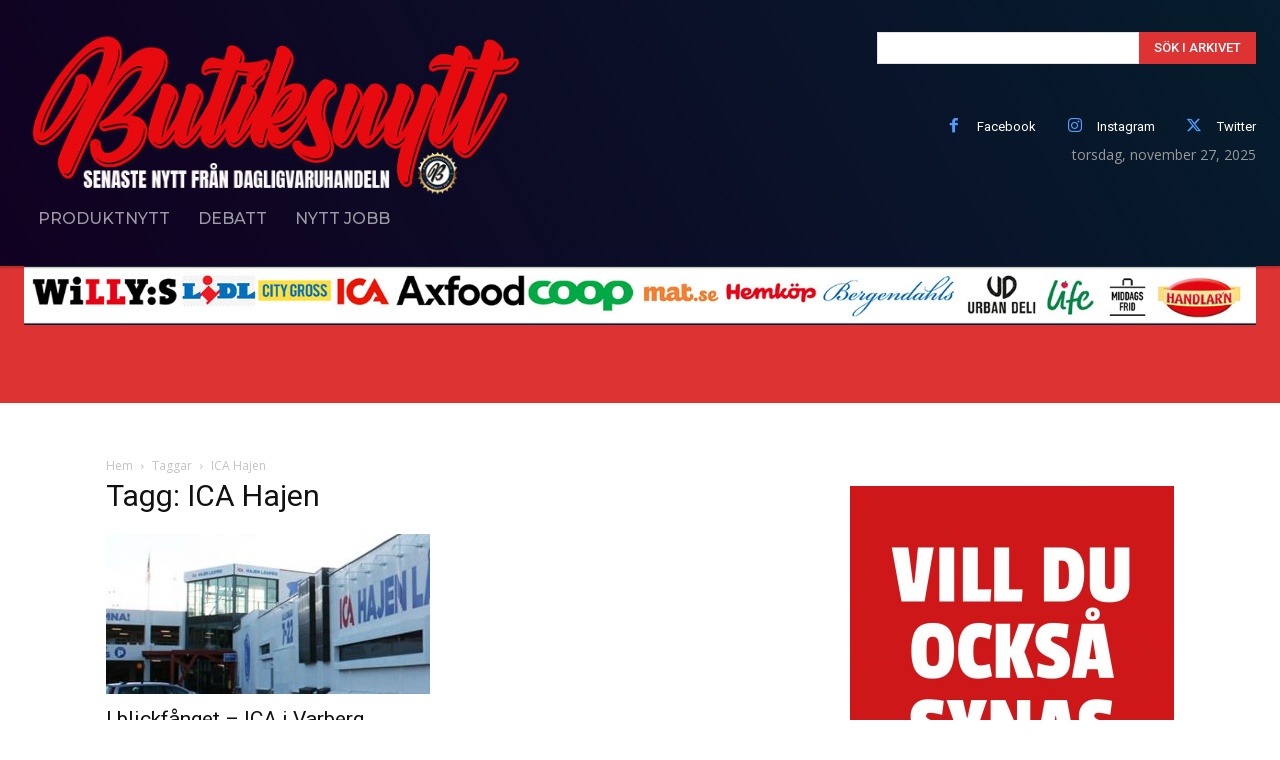

--- FILE ---
content_type: text/html; charset=utf-8
request_url: https://www.google.com/recaptcha/api2/aframe
body_size: 269
content:
<!DOCTYPE HTML><html><head><meta http-equiv="content-type" content="text/html; charset=UTF-8"></head><body><script nonce="_VnI2EWd5m7eajcTDjNPBA">/** Anti-fraud and anti-abuse applications only. See google.com/recaptcha */ try{var clients={'sodar':'https://pagead2.googlesyndication.com/pagead/sodar?'};window.addEventListener("message",function(a){try{if(a.source===window.parent){var b=JSON.parse(a.data);var c=clients[b['id']];if(c){var d=document.createElement('img');d.src=c+b['params']+'&rc='+(localStorage.getItem("rc::a")?sessionStorage.getItem("rc::b"):"");window.document.body.appendChild(d);sessionStorage.setItem("rc::e",parseInt(sessionStorage.getItem("rc::e")||0)+1);localStorage.setItem("rc::h",'1764265178455');}}}catch(b){}});window.parent.postMessage("_grecaptcha_ready", "*");}catch(b){}</script></body></html>